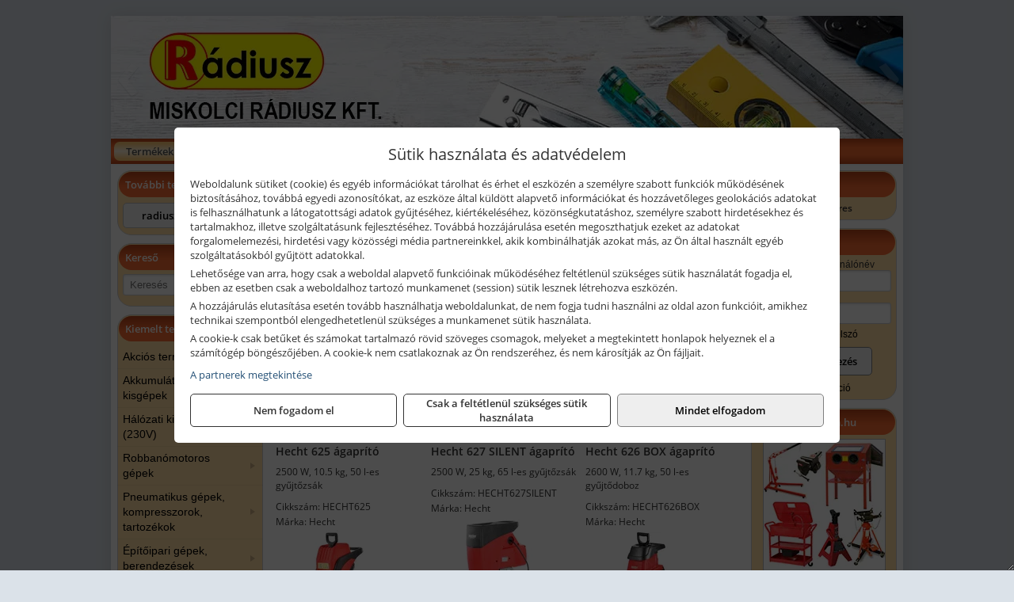

--- FILE ---
content_type: text/html; charset=UTF-8
request_url: https://radiusztools.hu/ajax/products.php
body_size: 214
content:
			<div class="randomProduct">
			    <a href="https://radiusztools.hu/termekek/6700-vizszintes-ronkhasito-p25476.html" class="randomProductLink">
			    	<div class="listingProductName">Hecht 6700 vízszintes rönkhasító</div>

			        <div class="randomProductImage">
	                	<picture><source srcset="https://wimg.b-cdn.net/da6053d4873b9b16d1f8bb91154180cc/products/6700-bf1c3.jpg?width=140&height=140 1x, https://wimg.b-cdn.net/da6053d4873b9b16d1f8bb91154180cc/products/6700-bf1c3.jpg?width=210&height=210 1.5x, https://wimg.b-cdn.net/da6053d4873b9b16d1f8bb91154180cc/products/6700-bf1c3.jpg?width=280&height=280 2x, https://wimg.b-cdn.net/da6053d4873b9b16d1f8bb91154180cc/products/6700-bf1c3.jpg?width=420&height=420 3x"><img loading='lazy' src='https://wimg.b-cdn.net/da6053d4873b9b16d1f8bb91154180cc/products/6700-bf1c3.jpg?width=140&height=140' alt='Hecht 6700 vízszintes rönkhasító' title='Hecht 6700 vízszintes rönkhasító' /></picture>			        </div>

			        			        <div class="listingPrice">
			            		            					                	<div class="listingPrice contactUsForPrice">A termék aktuális áráért vegye fel velünk a kapcsolatot!</div>
			                			            			        </div>
			        			    </a>
			</div>
		

--- FILE ---
content_type: text/html; charset=UTF-8
request_url: https://radiusztools.hu/ajax/products.php
body_size: 222
content:
			<div class="randomProduct">
			    <a href="https://radiusztools.hu/termekek/fgrs-20-24-m8-univerzal-csobilincs-25dbcsomag-p245567.html" class="randomProductLink">
			    	<div class="listingProductName">Fischer FGRS 20-24 M8 univerzál csőbilincs, 25 db/csomag</div>

			        <div class="randomProductImage">
	                	<picture><source srcset="https://wimg.b-cdn.net/cf6c050b309c903cf618c7a352ef587d/products/W1_P_P_FGRS-UNIVERSAL-M8-CGI_F_SALL_AQQ_V1_38544.jpg?width=140&height=140 1x, https://wimg.b-cdn.net/cf6c050b309c903cf618c7a352ef587d/products/W1_P_P_FGRS-UNIVERSAL-M8-CGI_F_SALL_AQQ_V1_38544.jpg?width=210&height=210 1.5x, https://wimg.b-cdn.net/cf6c050b309c903cf618c7a352ef587d/products/W1_P_P_FGRS-UNIVERSAL-M8-CGI_F_SALL_AQQ_V1_38544.jpg?width=280&height=280 2x, https://wimg.b-cdn.net/cf6c050b309c903cf618c7a352ef587d/products/W1_P_P_FGRS-UNIVERSAL-M8-CGI_F_SALL_AQQ_V1_38544.jpg?width=420&height=420 3x"><img loading='lazy' src='https://wimg.b-cdn.net/cf6c050b309c903cf618c7a352ef587d/products/W1_P_P_FGRS-UNIVERSAL-M8-CGI_F_SALL_AQQ_V1_38544.jpg?width=140&height=140' alt='Fischer FGRS 20-24 M8 univerzál csőbilincs, 25 db/csomag' title='Fischer FGRS 20-24 M8 univerzál csőbilincs, 25 db/csomag' /></picture>			        </div>

			        			        <div class="listingPrice">
			            				            
			                			                    <div class="listingPrice">Bruttó: <span class="nowrap">6.732 Ft</span></div>
			                			                			                    <div class="listingPrice">Nettó: <span class="nowrap">5.301 Ft</span></div>
			                			            			        </div>
			        			    </a>
			</div>
		